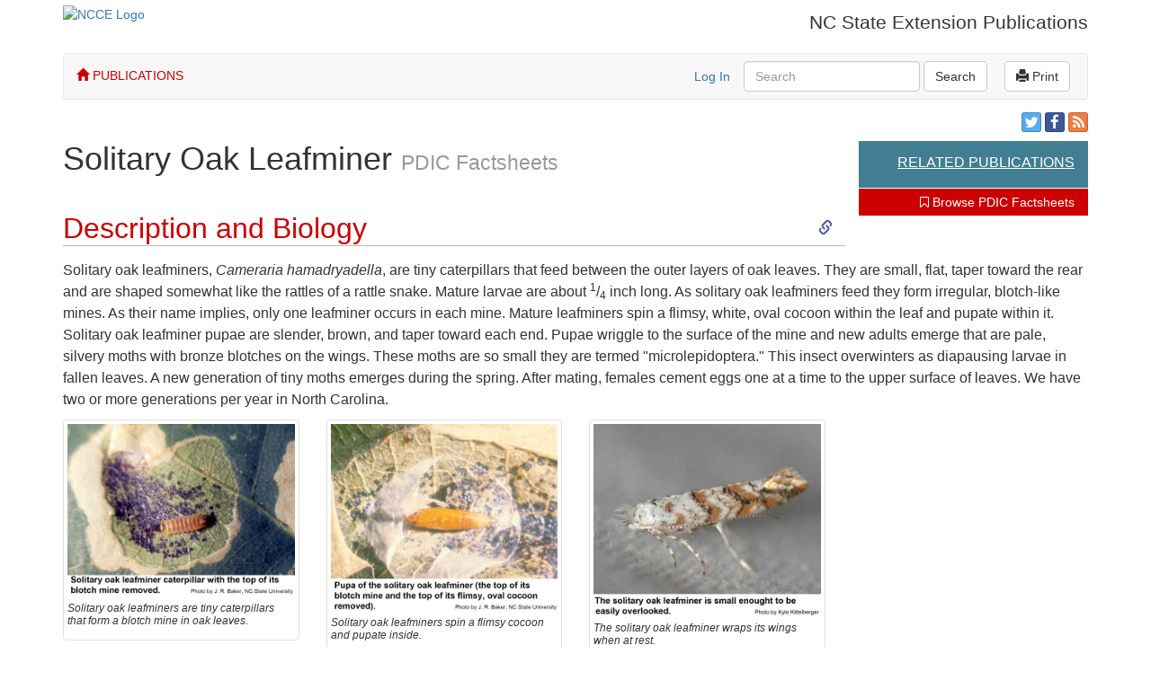

--- FILE ---
content_type: text/html; charset=utf-8
request_url: https://content.ces.ncsu.edu/solitary-oak-leafminer
body_size: 7404
content:


<!DOCTYPE html>
<html lang="en-US">
<head>
    <meta name="viewport" content="width=device-width, initial-scale=1, maximum-scale=1">
    
    
    <meta http-equiv="last-modified"
          content="" />

    <link rel="canonical" href="https://content.ces.ncsu.edu/solitary-oak-leafminer" />
    <title>Solitary Oak Leafminer | NC State Extension Publications</title>
    <link rel="preconnect" href="https://fonts.googleapis.com">
    <link rel="preconnect" href="https://fonts.gstatic.com" crossorigin>
    <link href="https://fonts.googleapis.com/css2?family=Roboto+Condensed:ital,wght@0,100..900;1,100..900&family=Roboto:ital,wght@0,100;0,300;0,400;0,500;0,700;0,900;1,100;1,300;1,400;1,500;1,700;1,900&display=swap" rel="stylesheet">
    <link rel="stylesheet" href="/static/publication/css/bootstrap.min.37708b2c0a0c.css" />
    <link rel="stylesheet" href="/static/publication/css/base.3afa67b0892d.css" />
    <link rel="stylesheet" href="/static/publication/css/print.73e07ceb55f8.css" />
    <link rel="stylesheet" href="//code.jquery.com/ui/1.10.3/themes/smoothness/jquery-ui.css" />
    <link rel="stylesheet" href="/static/publication/js/tooltip/tooltip.fd5499a0bf2e.css" />
    <link rel="stylesheet" href="/static/publication/css/font-awesome.min.b60f0761e875.css" />
    <link rel="stylesheet" href="/static/publication/css/bootstrap-social.4287303528cb.css" />

    <link rel="stylesheet" href="/static/publication/css/datatables/css/demo_table.eae59df7cc84.css" />
    <link rel="stylesheet" href="/static/publication/css/css-micro-helpers.2354258d1d86.css" />
    <link href="https://brand.ces.ncsu.edu/images/icons/wolficon.svg" rel="Shortcut Icon" type="image/x-icon" />
    
                    <link rel="alternate"
                          hreflang="en"
                          href="https://content.ces.ncsu.edu/publication/solitary-oak-leafminer" />
                    <link rel="alternate"
                          hreflang="en"
                          href="https://content.ces.ncsu.edu/publication/" />
                
    
    <meta property="og:title"
          content="Solitary Oak Leafminer | NC State Extension Publications" />
    <meta property="og:description" content="This factsheet describes the biology of the solitary oak leafminer, &lt;i&gt;Cameraria hamadryadella&lt;/i&gt;, and provides residential management recommendations." />
    <meta name="description"
          content="This factsheet describes the biology of the solitary oak leafminer, &lt;i&gt;Cameraria hamadryadella&lt;/i&gt;, and provides residential management recommendations.">
    <meta property="og:url" content="https://content.ces.ncsu.edu/solitary-oak-leafminer" />
    <meta property="og:image"
          content="https://content.ces.ncsu.edu/media/images/solitary_oak_leafminer.jpg" />

    
</head>
<body>
<div class="wrapper">
<div class="container hidden-print">
    <div class="row">
        <div id="ncce-logo-header" class="col-md-6">
                <a href="http://ces.ncsu.edu">
                    <img alt="NCCE Logo" src="//brand.ces.ncsu.edu/images/logos/ncce-red-wide-ext-transparent.svg" id="ncstate-extension-logo">
                </a>
        </div>
        <div id="title_text_div" class="col-md-6">
            <p class="title_text lead">
                NC State Extension Publications
            </p>
        </div>
    </div>
</div>



<div class="container">
<nav class="navbar navbar-default" role="navigation">
        <span class="navbar-left nav_home_span"><a href="https://content.ces.ncsu.edu" class="nav_home"><span class="glyphicon glyphicon-home"></span> PUBLICATIONS</a></span>
      <button type="button" class="navbar-toggle" data-toggle="collapse" data-target="#bs-example-navbar-collapse-1">
        <span class="sr-only">Toggle navigation</span>
        <span class="icon-bar"></span>
        <span class="icon-bar"></span>
        <span class="icon-bar"></span>
      </button>
    <!-- Collect the nav links, forms, and other content for toggling -->
    <div class="collapse navbar-collapse" id="bs-example-navbar-collapse-1">
        <ul class="nav navbar-nav">

            
        </ul>
        
    
    
        <span class="navbar-right">&nbsp;<a href="#"
   class="btn navbar-btn btn-default"
   id="print"
   onclick="window.print();"><span class="glyphicon glyphicon-print"></span> Print</a>&nbsp;</span>
    

        
            <form class="navbar-form navbar-right search_form" id="cse_search_form" action="/search_results" method="get">
                <div class="form-group">
                    <label for="gse_search_input" class="sr-only">Search</label>
                    <input type="text" class="form-control" id="gse_search_input" name="q" placeholder="Search" value="">
                    
    <input type="hidden"
           name="collection"
           value="" />

                </div>
                <button type="submit" class="btn btn-default">Search</button>
            </form>
            <p class="navbar-text navbar-right"><a class="login-link" href="/Shibboleth.sso/Login?target=https://content.ces.ncsu.edu/solitary-oak-leafminer?x=27451" rel="nofollow">Log In</a></p>
        
    </div>
</nav>
</div>


<div class="content">
    
    
    <div itemscope itemtype="http://schema.org/Article" class="container">
        <div class="">
            
                <div class="call_out col-md-3 float-right hidden-print hidden-xs hidden-sm">
                    <div class="social">
                        <a class="btn btn-social-icon btn-xs btn-twitter"
                           title="Share on Twitter"
                           data-url="https://content.ces.ncsu.edu/solitary-oak-leafminer"
                           data-text="Solitary Oak Leafminer"><i class="fa fa-twitter"></i></a>
                        <a class="btn btn-social-icon btn-xs btn-facebook"
                           title="Share on Facebook"
                           data-url="https://content.ces.ncsu.edu/solitary-oak-leafminer"
                           data-text="Solitary Oak Leafminer"><i class="fa fa-facebook"></i></a>
                        
                            <a class="btn btn-social-icon btn-xs btn-rss"
                               title="Subscribe to PDIC Factsheets"
                               href="/series/90/rss/"><i class="fa fa-rss"></i></a>
                        
                    </div>
                    
                        <div class="related">
                            <h2 class="related_header">Related Publications</h2>
                            <ul class="list-unstyled">
                                
                                
                                
                            </ul>
                        </div>
                    
                    
                    
                        <div class="series">
                            <a class="series_link"
                               href="/catalog/series/90/"
                               title="Browse PDIC Factsheets publications"><i class="fa fa-bookmark-o" aria-hidden="true"></i> Browse PDIC Factsheets</a>
                        </div>
                    
                    
                    
                </div>
            
            <div class="page-header">
                <div class="logo-left visible-print">
                    <div id="ncce-logo-header">
                        <div id="ncce-ncsu-brick">
                            <a href="https://www.ces.ncsu.edu">
                                <img alt="NC State Extension Logo"
                                     class="ncce_logo"
                                     src="//brand.ces.ncsu.edu/images/logos/ncce-red-wide-ext-transparent.svg">
                            </a>
                        </div>
                    </div>
                </div>
                <div class="col-md-10 publication_title">
                    <h1>
                        <span itemprop="name">Solitary Oak Leafminer</span>
                        
                        
                        
                            <small class="lh13 db mt10"><span itemprop="articleSection"><a href="/catalog/series/90/"
   title="Browse PDIC Factsheets publications">PDIC Factsheets</a></span></small>
                        
                    </h1>
                    
                </div>
            </div>
        </div>
        
        
            <div itemprop="articleBody" class="">
                
                    <div class="section">
                        
                            <div class="section-heading" id="section_heading_13266">
                                <h2>Description and Biology</h2>
                                <span class="pull-right hidden-print"><a href="#section_heading_13266"><span class="glyphicon glyphicon-link"></span><span class="sr-only">Skip to Description and Biology</span></a></span>
                            </div>
                        
                        <p>Solitary oak leafminers, <em>Cameraria hamadryadella</em>, are tiny caterpillars that feed between the outer layers of oak leaves. They are small, flat, taper toward the rear and are shaped somewhat like the rattles of a rattle snake. Mature larvae are about <sup>1</sup>/<sub>4</sub> inch long. As solitary oak leafminers feed they form irregular, blotch-like mines. As their name implies, only one leafminer occurs in each mine. Mature leafminers spin a flimsy, white, oval cocoon within the leaf and pupate within it. Solitary oak leafminer pupae are slender, brown, and taper toward each end. Pupae wriggle to the surface of the mine and new adults emerge that are pale, silvery moths with bronze blotches on the wings. These moths are so small they are termed &quot;microlepidoptera.&quot; This insect overwinters as diapausing larvae in fallen leaves. A new generation of tiny moths emerges during the spring. After mating, females cement eggs one at a time to the upper surface of leaves. We have two or more generations per year in North Carolina.</p>
                        
                            <div class="row image_row">
                                
                                    <div class="col-md-3 img-md-2">
                                        <div class="img_div img-thumbnail">
                                            <a href="#img_dialog_10908" class="img_modal_trigger">
                                                <img src="/media/images/solitary_oak_leafminer.jpg" alt="Solitary oak leafminer" />
                                            </a>
                                            <p class="caption">Solitary oak leafminers are tiny caterpillars that form a blotch mine in oak leaves.</p>
                                            
                                        </div>
                                    </div>
                                    <!-- Modal -->
                                    <div id="img_dialog_10908"
                                         class="modal fade"
                                         tabindex="-1"
                                         role="dialog"
                                         aria-labelledby="modal_label_10908"
                                         aria-hidden="true">
                                        <div class="modal-dialog">
                                            <div class="modal-content">
                                                <div class="modal-header">
                                                    <button type="button" class="close" data-dismiss="modal" aria-hidden="true">×</button>
                                                    <h5 id="modal_label_10908">Solitary oak leafminers are tiny caterpillars that form a blotch mine in oak leaves.</h5>
                                                </div>
                                                <div class="modal-body" id="modal_body_10908">
                                                    <img src="/media/images/solitary_oak_leafminer.jpg" alt="Solitary oak leafminer" />
                                                    <p class="attribution">
                                                        
                                                        
                                                    </p>
                                                    <a href="/print_image/10908"
                                                       class="btn btn-xs btn-primary"
                                                       target="_blank">Print Image</a>
                                                </div>
                                            </div>
                                        </div>
                                    </div>
                                
                                    <div class="col-md-3 img-md-2">
                                        <div class="img_div img-thumbnail">
                                            <a href="#img_dialog_10909" class="img_modal_trigger">
                                                <img src="/media/images/solitary_oak_leafminer_pupa.jpg" alt="Solitary oak leafminers spin a flimsy cocoon and pupate inside." />
                                            </a>
                                            <p class="caption">Solitary oak leafminers spin a flimsy cocoon and pupate inside.</p>
                                            
                                        </div>
                                    </div>
                                    <!-- Modal -->
                                    <div id="img_dialog_10909"
                                         class="modal fade"
                                         tabindex="-1"
                                         role="dialog"
                                         aria-labelledby="modal_label_10909"
                                         aria-hidden="true">
                                        <div class="modal-dialog">
                                            <div class="modal-content">
                                                <div class="modal-header">
                                                    <button type="button" class="close" data-dismiss="modal" aria-hidden="true">×</button>
                                                    <h5 id="modal_label_10909">Solitary oak leafminers spin a flimsy cocoon and pupate inside.</h5>
                                                </div>
                                                <div class="modal-body" id="modal_body_10909">
                                                    <img src="/media/images/solitary_oak_leafminer_pupa.jpg" alt="Solitary oak leafminers spin a flimsy cocoon and pupate inside." />
                                                    <p class="attribution">
                                                        
                                                        
                                                    </p>
                                                    <a href="/print_image/10909"
                                                       class="btn btn-xs btn-primary"
                                                       target="_blank">Print Image</a>
                                                </div>
                                            </div>
                                        </div>
                                    </div>
                                
                                    <div class="col-md-3 img-md-2">
                                        <div class="img_div img-thumbnail">
                                            <a href="#img_dialog_11774" class="img_modal_trigger">
                                                <img src="/media/images/solitary_oak_leafminer_moth.jpg" alt="solitary oak leafminer" />
                                            </a>
                                            <p class="caption">The solitary oak leafminer wraps its wings when at rest.</p>
                                            
                                        </div>
                                    </div>
                                    <!-- Modal -->
                                    <div id="img_dialog_11774"
                                         class="modal fade"
                                         tabindex="-1"
                                         role="dialog"
                                         aria-labelledby="modal_label_11774"
                                         aria-hidden="true">
                                        <div class="modal-dialog">
                                            <div class="modal-content">
                                                <div class="modal-header">
                                                    <button type="button" class="close" data-dismiss="modal" aria-hidden="true">×</button>
                                                    <h5 id="modal_label_11774">The solitary oak leafminer wraps its wings when at rest.</h5>
                                                </div>
                                                <div class="modal-body" id="modal_body_11774">
                                                    <img src="/media/images/solitary_oak_leafminer_moth.jpg" alt="solitary oak leafminer" />
                                                    <p class="attribution">
                                                        
                                                        
                                                    </p>
                                                    <a href="/print_image/11774"
                                                       class="btn btn-xs btn-primary"
                                                       target="_blank">Print Image</a>
                                                </div>
                                            </div>
                                        </div>
                                    </div>
                                
                            </div>
                        
                    </div>
                
                    <div class="section">
                        
                            <div class="section-heading" id="section_heading_13267">
                                <h2>Host Plants</h2>
                                <span class="pull-right hidden-print"><a href="#section_heading_13267"><span class="glyphicon glyphicon-link"></span><span class="sr-only">Skip to Host Plants</span></a></span>
                            </div>
                        
                        <p>Solitary oak leafminers sometimes infest burr oak, eastern black oak, and red oak, but prefer white oaks. This insect is usually more common on oaks growing in natural areas. Heavy infestations cause browning and premature leaf drop. This injury is largely cosmetic. If severe, infested leaves may die, but the overall health of the tree is rarely in danger.</p>
                        
                            <div class="row image_row">
                                
                                    <div class="col-md-3 img-md-2">
                                        <div class="img_div img-thumbnail">
                                            <a href="#img_dialog_10911" class="img_modal_trigger">
                                                <img src="/media/images/solitary_oak_leafminer_silhouettes.jpg" alt="infested leaf against a the bright sky" />
                                            </a>
                                            <p class="caption">Hold an infested leaf against a the bright sky to view the solitary oak leafminers inside.</p>
                                            
                                        </div>
                                    </div>
                                    <!-- Modal -->
                                    <div id="img_dialog_10911"
                                         class="modal fade"
                                         tabindex="-1"
                                         role="dialog"
                                         aria-labelledby="modal_label_10911"
                                         aria-hidden="true">
                                        <div class="modal-dialog">
                                            <div class="modal-content">
                                                <div class="modal-header">
                                                    <button type="button" class="close" data-dismiss="modal" aria-hidden="true">×</button>
                                                    <h5 id="modal_label_10911">Hold an infested leaf against a the bright sky to view the solitary oak leafminers inside.</h5>
                                                </div>
                                                <div class="modal-body" id="modal_body_10911">
                                                    <img src="/media/images/solitary_oak_leafminer_silhouettes.jpg" alt="infested leaf against a the bright sky" />
                                                    <p class="attribution">
                                                        
                                                        
                                                    </p>
                                                    <a href="/print_image/10911"
                                                       class="btn btn-xs btn-primary"
                                                       target="_blank">Print Image</a>
                                                </div>
                                            </div>
                                        </div>
                                    </div>
                                
                                    <div class="col-md-3 img-md-2">
                                        <div class="img_div img-thumbnail">
                                            <a href="#img_dialog_10912" class="img_modal_trigger">
                                                <img src="/media/images/solitary_oak_leafminer_damage.jpg" alt="Solitary oak leafminers may become quite abundant." />
                                            </a>
                                            <p class="caption">Solitary oak leafminers may become quite abundant.</p>
                                            
                                        </div>
                                    </div>
                                    <!-- Modal -->
                                    <div id="img_dialog_10912"
                                         class="modal fade"
                                         tabindex="-1"
                                         role="dialog"
                                         aria-labelledby="modal_label_10912"
                                         aria-hidden="true">
                                        <div class="modal-dialog">
                                            <div class="modal-content">
                                                <div class="modal-header">
                                                    <button type="button" class="close" data-dismiss="modal" aria-hidden="true">×</button>
                                                    <h5 id="modal_label_10912">Solitary oak leafminers may become quite abundant.</h5>
                                                </div>
                                                <div class="modal-body" id="modal_body_10912">
                                                    <img src="/media/images/solitary_oak_leafminer_damage.jpg" alt="Solitary oak leafminers may become quite abundant." />
                                                    <p class="attribution">
                                                        
                                                        
                                                    </p>
                                                    <a href="/print_image/10912"
                                                       class="btn btn-xs btn-primary"
                                                       target="_blank">Print Image</a>
                                                </div>
                                            </div>
                                        </div>
                                    </div>
                                
                            </div>
                        
                    </div>
                
                    <div class="section">
                        
                            <div class="section-heading" id="section_heading_13268">
                                <h2>Residential Recommendations</h2>
                                <span class="pull-right hidden-print"><a href="#section_heading_13268"><span class="glyphicon glyphicon-link"></span><span class="sr-only">Skip to Residential Recommendations</span></a></span>
                            </div>
                        
                        <p>Because the insect overwinters in fallen leaves, leaf disposal or destruction is effective in reducing their population (this would have to be carried out around all oaks in the immediate area). Parasites and predators seem to kill from 21 to 25% of these leafminers whether the leafminers are abundant or sparse. At certain times oaks may be more resistant to solitary oak leafminers than at others. Even though solitary oak leafminer mines may be alarming, real consequences to health of the tree is minimal. Chemical treatment is not recommended.</p>
                        
                    </div>
                
                    <div class="section">
                        
                            <div class="section-heading" id="section_heading_13269">
                                <h2>Other Resources</h2>
                                <span class="pull-right hidden-print"><a href="#section_heading_13269"><span class="glyphicon glyphicon-link"></span><span class="sr-only">Skip to Other Resources</span></a></span>
                            </div>
                        
                        <ul>
	<li><a href="https://www.jstor.org/stable/3544947?origin=crossref">Density-related mortality in <em>Cameraria hamadryadella</em> (Lepidoptera: Gracillariidae) at epidemic and endemic densities.</a> Connor E. F. and M. W. Beck. 1993. Oikos 66: 515-525.</li>
	<li>Solitary oak leafminer, <em>Cameraria hamadryadella</em>, and gregarious oak leafminer, <em>Cameraria Cincinnatiella</em>. Anonymous. No Date. Oak Pests - A Guide to Major Insects, Diseases, Air Pollution and Chemical Injury.</li>
	<li><a href="https://bugguide.net/node/view/179862">Species <em>Cameraria hamadryadella</em> - Solitary Oak Leafminer - Hodges#0823</a>. Balaban, J. et al. 2013 (last update). Bugguide. Iowa State University Department of Entomology.</li>
	<li><a href="https://plantpathology.ces.ncsu.edu/publications/">Extension Plant Pathology Publications and Factsheets </a></li>
	<li><a href="https://content.ces.ncsu.edu/catalog/department/70/horticultural-science">Horticultural Science Publications</a></li>
	<li><a href="https://content.ces.ncsu.edu/north-carolina-agricultural-chemicals-manual">North Carolina Agricultural Chemicals Manual</a></li>
</ul>

<p>For assistance with a specific problem, contact <a href="http://www.ces.ncsu.edu/local-county-center/">your local N.C. Cooperative Extension Center</a>.</p>

<p><strong>This Factsheet has not been peer reviewed.</strong></p>
                        
                    </div>
                
                
                    <div class="container authors">
                        <h1>Author</h1>
                        
                            <div class="col-md-12">
                                <div class="author_display">
                                    <dl>
                                        <dt>
                                            <span itemprop="author">James Baker</span>
                                        </dt>
                                        <dd>
                                            
                                                Professor Emeritus
                                                <br />
                                            
                                            
                                                Entomology &amp; Plant Pathology
                                            
                                        </dd>
                                    </dl>
                                </div>
                            </div>
                        
                    </div>
                
                
                    <div class="pub_detail_keywords hidden-print">
                        <ul class="list-inline">
                            <li>Keywords:</li>
                            
                                <li>
                                    <a href="/catalog?keywords=entomology">Entomology</a>
                                </li>
                            
                                <li>
                                    <a href="/catalog?keywords=pdic">Pdic</a>
                                </li>
                            
                                <li>
                                    <a href="/catalog?keywords=leafminer">Leafminer</a>
                                </li>
                            
                                <li>
                                    <a href="/catalog?keywords=oak">Oak</a>
                                </li>
                            
                        </ul>
                    </div>
                
                
                    <div class="ncce_sites hidden-print">
                        <p>Find more information at the following NC State Extension websites:</p>
                        <div class="list-group">
                            
                                <a class="list-group-item ncce_site"
                                   href="https://entomology.ces.ncsu.edu">Entomology – Insect Biology and Management</a>
                            
                                <a class="list-group-item ncce_site"
                                   href="https://ipm.ces.ncsu.edu">Integrated Pest Management</a>
                            
                                <a class="list-group-item ncce_site"
                                   href="https://pdic.ces.ncsu.edu">Plant Disease and Insect Clinic</a>
                            
                        </div>
                    </div>
                
                <p class="publication_date">
                    Publication date: Feb. 13, 2019
                    <br>
                    
                        Reviewed/Revised: June 25, 2022
                        <br>
                    
                    
                </p>
            
            
            
            
                <div class="call_out call_out_bottom col-md-12 hidden-print hidden-md hidden-lg">
                    <div class="social">
                        <a class="btn btn-social-icon btn-xs btn-twitter"
                           title="Share on Twitter"
                           data-url="https://content.ces.ncsu.edu/solitary-oak-leafminer"
                           data-text="Solitary Oak Leafminer"><i class="fa fa-twitter"></i></a>
                        <a class="btn btn-social-icon btn-xs btn-facebook"
                           title="Share on Facebook"
                           data-url="https://content.ces.ncsu.edu/solitary-oak-leafminer"
                           data-text="Solitary Oak Leafminer"><i class="fa fa-facebook"></i></a>
                        
                            <a class="btn btn-social-icon btn-xs btn-rss"
                               title="Subscribe to PDIC Factsheets"
                               href="/series/90/rss/"><i class="fa fa-rss"></i></a>
                        
                        
                    </div>
                    
                        <div class="related">
                            <h2 class="related_header">Related Publications</h2>
                            <ul class="list-unstyled">
                                
                                
                                
                            </ul>
                        </div>
                    
                    
                        <div class="series">
                            <a class="series_link"
                               href="/catalog/series/90/"
                               title="Browse PDIC Factsheets publications"><i class="fa fa-bookmark-o" aria-hidden="true"></i> Browse PDIC Factsheets</a>
                        </div>
                    
                    
                    
                </div>
            
            <div class="container p_required_text">
                
                <p>N.C. Cooperative Extension prohibits discrimination and harassment regardless of age, color, disability, family and marital status, gender identity, national origin, political beliefs, race, religion, sex (including pregnancy), sexual orientation and veteran status.</p>
                <div class="editor print_show">
                    This publication printed on: Jan. 18, 2026
                    <p>
                        <a href="http://content.ces.ncsu.edu/solitary-oak-leafminer">URL of this page</a>
                    </p>
                    <div id="qrcode"></div>
                </div>
            </div>
            <div class="single-pub-mailchimp-callout">
                <p>
                    <a href="https://ncextension.activehosted.com/f/65"><i class="fa fa-envelope"></i> Receive Email Notifications for New Publications</a>
                </p>
            </div>
        </div>
    </div>
    <div class="no_modal"></div>

</div>

<div class="newFooter">
    <footer id="footer">
        <div class="container">
            <div id="whereNext">
                <h2>
                    <a href="http://www.ces.ncsu.edu">NC State Extension</a>
                </h2>
                <h3>Where Next?</h3>
                <ul>
                    <li>
                        <a href="https://cals.ncsu.edu/">College of Agriculture &amp; Life Sciences</a>
                    </li>
                    <li>
                        <a href="https://cals.ncsu.edu/news/">CALS News</a>
                    </li>
                    <li>
                        <a href="http://www.ncat.edu/academics/schools-colleges1/saes/cooperative-extension/index.html">Extension at NC A&amp;T</a>
                    </li>
                    <li>
                        <a href="http://www.ces.ncsu.edu/jobs/">Jobs</a>
                    </li>
                    <li>
                        <a href="https://cals.ncsu.edu/alumni-giving/">Give Now</a>
                    </li>
                    <li>
                        <a href="http://www.ces.ncsu.edu/local-county-center/">County Centers</a>
                    </li>
                    <li>
                        <a href="http://www.ces.ncsu.edu/contact-us/">Contact Us</a>
                    </li>
                </ul>
            </div>
            <blockquote id="whoWeAre">
                <p>
                    N.C. Cooperative Extension is based at North Carolina's two land-grant institutions,
                    <a href="http://www.ncsu.edu">NC State University</a> and
                    <a href="http://www.ncat.edu">NC A&amp;T State University</a>, in all 100 counties and with the Eastern Band of Cherokee
                    Indians. — Read Our
                    <a id="diversity"
                       href="http://www.ces.ncsu.edu/nondiscrimination"
                       rel="nofollow">Commitment to Nondiscrimination.</a>
                </p>
            </blockquote>
            <p id="sitePrivacy">
                Read our <a href="http://www.ncsu.edu/privacy">Privacy Statement</a>
            </p>
        </div>
    </footer>
</div>


</div>
</body>


<script src="/static/publication/js/jquery-1.8.3.min.3576a6e73c9d.js"></script>
<script src="//code.jquery.com/ui/1.9.2/jquery-ui.js"></script>
<script src="/static/publication/js/jquery.metadata.5dc505d02f9b.js"></script>
<script src="/static/publication/js/jquery.dataTables.min.84d67f7ed99b.js"></script>
<script src="/static/publication/js/dataTables.colReorder.min.cae7b1996350.js"></script>


<script src="/static/publication/js/bootstrap.min.ba847811448e.js"></script>


    <script src="https://cdn.jsdelivr.net/gh/davidshimjs/qrcodejs/qrcode.min.js"></script>
    <script>
        const qrcode = new QRCode(document.getElementById('qrcode'), {
            text: 'http://content.ces.ncsu.edu/solitary-oak-leafminer',
            width: 120,
            height: 130,
            colorDark : '#000',
            colorLight : '#fff',
            correctLevel : QRCode.CorrectLevel.H
    });
    </script>
    <script>
        function get_related_pubs(pub_id) {

            $.getJSON( "https://www.ces.ncsu.edu/api/related-content/suggest.php?src_type=xrdb&exclude_type=wp_post&src_id="+pub_id, function( data ) {
                var items = [];
                $.each( data.results, function(key, rel_pub) {
                    $(".related ul").append('<li class="related_pub"><a href="'+ rel_pub.url +'"><i class="' + (rel_pub.pub_type == 'pdf' ? "fa fa-file-pdf-o" : "fa fa-file-text-o") + '" aria-hidden="true"></i> ' + rel_pub.title + '</a></li>');
                    console.log(rel_pub);
                });
            });
        }

        get_related_pubs(24467);
    </script>

<script type="text/javascript" src="https://cdnjs.cloudflare.com/ajax/libs/mathjax/2.7.4/MathJax.js?config=TeX-AMS_HTML"></script>
<script src="/static/publication/js/main.9b190d3c2ae2.js"></script>

    
        <script type="text/javascript"
                async=""
                src="//www.google-analytics.com/ga.js"></script>
        <script type="text/javascript">
            var _gaq = _gaq || [];
            _gaq.push(['_setAccount', 'UA-32659497-5']);
            _gaq.push(['_setDomainName', 'ces.ncsu.edu']);

            _gaq.push(["_setCustomVar", 1, "Department", "Entomology&amp;PlantPathology", 3]);
            _gaq.push(["_setCustomVar", 2, "SeriesName", "pdic-factsheets", 3]);
            _gaq.push(["_setCustomVar", 3, "SeriesID", "90", 3]);
            _gaq.push(["_setCustomVar", 4, "PDF", "false", 3]);
            _gaq.push(['_trackPageview']);

            setTimeout(function () {
                /* wait 500ms before attaching GA, will help page render faster */
                (function () {
                    var ga = document.createElement('script');
                    ga.type = 'text/javascript';
                    ga.async = true;
                    ga.src = ('https:' == document.location.protocol ? 'https://ssl' : 'http://www') + '.google-analytics.com/ga.js';
                    var s = document.getElementsByTagName('script')[0];
                    s.parentNode.insertBefore(ga, s);
                })();
            }, 500);
        </script>
        
            <!-- Google tag (gtag.js) -->
            <script async src="https://www.googletagmanager.com/gtag/js?id=G-57LYS5003L"></script>
            <script>
            window.dataLayer = window.dataLayer || [];

            function gtag() {
                dataLayer.push(arguments);
            }

            gtag('js', new Date());

            gtag('config', 'G-57LYS5003L');
            </script>
        
    


</html>


--- FILE ---
content_type: text/css
request_url: https://content.ces.ncsu.edu/static/publication/css/base.3afa67b0892d.css
body_size: 5697
content:
@import url("footer.0bb6774cd6dd.css");

.font-roboto {font-family:'Roboto'; font-weight:300;}
.font-roboto-condensed 	 {font-family:"Roboto Condensed"}

html, body {
    height: 100%;
}
#ncce-logo-header { margin-top: 5px; padding-top: 0; }
#ncstate-extension-logo {max-width:250px;}
.ncce_logo { max-width: 250px; }

input[type="file"] { width: 96% !important; }

.ui-autocomplete { position: absolute; cursor: default;z-index:30 !important;}

.wrapper { min-height: 100%; position: relative; }

.page-header { margin-top: -20px; margin-bottom: 0; overflow: auto; border-bottom: 0; }
.page-header h1 small { display: inline-block; }
.social { padding-top: 2em; }
.btn-rss { color: #fff; background-color: #F17C42; border-color: rgba(0,0,0,0.2); }

#title_text_div { /*font-family:"Roboto Condensed";*/ margin-top: 10px; text-align: right; }

#docTitle, #docTitle:active, #docTitle:focus {
    /*margin-bottom: 15px;*/
    font-size: 30px;
    color: #aaa;
    border: 0;
    outline: 0;
}

.print_show { display: none; }

.content { padding-bottom: 50px; }

/*.container .navbar .navbar-inner { min-height: 20px !important; }*/
.navbar-collapse { max-height: none !important; }
/*ul.nav li, span.nav_home_span { line-height: 10px; }*/
span.nav_home_span a.nav_home { color: #c00; }
/*.navbar li a, .nav_home_span a { font-size: 18px; }*/

span.nav_home_span {display: inline-block; margin: 14px; }

.navbar-default .navbar-collapse { border: none; }

.navbar-right { margin-right: 0 !important; }


select, textarea, input { width: 99% }
#id_document_status { width: 170px; }
#dept_check { margin-bottom: 10px; text-align: right; }
#dept_check select { width: 200px; }
#add_new_pub { margin: 6px 0; }
.dataTables_length { width: 100% !important; }
.dataTables_wrapper { overflow: auto !important; }

.table_key {}

.bc_container.span9 {margin-left: 0px;}
.search_container { margin-top: 120px; }
.search_container label { display: none; }
.search_form .input-group { max-width: 300px;}
#pub_search { width: 89%; }
/*.authors { overflow: auto; }*/
.authors h1,
.authors h2 { background:#fff; color:#c00; font-size:32px; line-height: 1.2; border-radius:0; padding-left:0; margin-bottom:15px;}

.author .controls { margin-left: 126px; }
.author .label_controller { width: 100px; }
.author { margin: 10px; padding: 5px; float:left; }
.author input { max-width: 212px; margin: 0 5px 10px 5px; }
.author label { margin: 0 10px 0 10px; display: inline; }
.dynamic-formset1 { width: 31%; text-align: right; position: relative; padding-top: 28px; }
.author-add-row button { margin: 10px; }
.author_container .add-row { clear:both; margin: 10px; }
.author_container .delete-row { position: absolute; top: 5px; right: 5px; }
.author_container { visibility: hidden; overflow: auto; }

.author_display dl { margin-bottom: 1px; }
.with_ncce { margin-left: 52px; }
.author_display{ padding: 3px; font-size: 12px; overflow: auto; }

.ncce_photo { float: left; box-shadow: 2px 2px 2px #ccc; }

fieldset { margin-top: 20px; }
#pub_fieldset { margin-top: 0px; }

.notes { height: auto !important; }
/*.form-group { border-top: 1px solid #F5F5F5; height: 50px; padding-top: 6px; }*/
/*.form-group.first-row { border: 0; margin-top: -17px; }*/
.meta_row { border-bottom: 1px solid #F5F5F5; padding-top: 6px; }
.is_fsg { padding-top: 10px; }
/*.is_ep3 { padding-top: 10px; margin-bottom: 10px; }*/
.ui-datepicker { z-index: 999 !important; }

.auth_div { float: left; width: 33%; margin-bottom: 15px;  }
.auth_input { width: 90%; margin-right: 10px; margin-bottom: 10px !important; }
.auth_affil_input { width: 90%; margin-bottom: 5px !important; }

.form_left { margin-left: 0; }

input[type="file"] { height: 28px; line-height: 15px; padding-top: 3px; }

.sites input, .categories input, #id_required_text input { width: auto !important; margin: 0; }
.sites ul, .categories ul { list-style: none; padding: 5px 5px 0 5px; margin-bottom: 0; }
.sites ul li label, .categories ul li label { color: #000; font-weight: normal; }
.multi_select { height: 250px; overflow: auto; padding-top: 0px; }

.uploads input[type='checkbox'] { display: inherit; width: auto; }

#keyword_adder { width: 200px; margin-bottom: 6px;}
.tag_label { font-weight: normal; margin: 3px; display: inline-block; font-size: 10px; color: #3e6d8e; background-color: #e0eaf1; border-bottom: 1px solid #b3cee1; border-right: 1px solid #b3cee1; padding:3px }
.delete_tag { cursor: pointer; margin-left: 8px;}

.fs_add_button_div { padding: 20px; text-align: right; clear: both; }


/* sets default typefaces, sizes and line-height for content regions */
.section { font-size:16px; line-height:1.5; }
/*.section > p { text-align: justify; }*/
/*.section strong { font-family:"Roboto Condensed"; }*/
.section, .toc, .collection_pubs { margin-bottom: 20px !important; }
.section .label_controller, .section .controls { margin: 10px; }
.section h1, .section h2, .toc h2, .collection_pubs h2 { background:#fff; color:#c00; font-size:32px; line-height: 1.2; border-radius:0; padding-left:0; margin-bottom:15px; border-bottom: 1px solid #B9B9B9; }
.section td, .section th { padding: 5px; }
.section .delete-row {float:right; margin:10px;}
.section-add-row {float:right; margin:0 10px 10px;}
.section_order_div { float: left; }
.section_order_div .label_controller, .section_order_div .controls { float: left; }
.section_order_div .controls { margin-left: 2px; }
.section_order_div input, #id_series_display_order { width: 3em; }
.section hr {     border-top: 5px solid #f5f5f5; border-bottom: 1px solid #ddd; }
.section a { overflow-wrap: break-word; }
/* makes links Google blue, NC State red on hover */
.section a:not(.btn) 				{ color:#12c; text-decoration:underline; }
.section a:hover:not(.btn)	{ color:#c00; }
.section li + li		{ margin-top:10px; }
.section ul				{ margin:10px 0 25px 1%; }

a.img_modal_trigger.in_body { white-space: nowrap; text-decoration: none;}

.glyphicon-link			{ color:#4156a1 !important; font-size: 50% !important; }

/*.bad_link { color: #CC0000; border: 1px dashed #CC0000; padding: 2px; background-color: #FFE7E7; }*/
#bad_links_alert { display: none; }
.cke_with_bad_links { border: 1px solid #CC0000 !important; }
.cke_source { white-space: pre-wrap !important; }

.toc ul, .collection_pubs ul { list-style: none; padding-left: 20px; }

/* RELATED CONTENT */
div.call_out { text-align: right;     margin: 0 -15px 20px 0; }
div.call_out .social { padding-top: 1em !important; color: #fff; margin-bottom: 10px;  }
h2.related_header { text-transform: uppercase; text-decoration: underline; font-size: 16px; color: #fff; margin: 10px 0 15px; }
div.call_out ul { margin-bottom: 7px; }
div.call_out .related, div.call_out .versions, div.call_out .series, div.call_out .parent { background-color: #427E93;  padding: 5px 15px; }
div.call_out .versions, div.call_out .series, div.call_out .parent { margin-top: 1px; background: #555; }
div.call_out .series { background: #c00; }
div.call_out .store_version { background: #7D8C1F; }
div.call_out .parent { background-color: #4156A1; }

li.related_pub, div.versions p { padding: 0; margin: 0 0 10px 0; line-height: 16px; }
li.related_pub a, li.related_pub a:visited, div.call_out a, div.call_out a:visited { color: #fff; text-decoration: none; font-family: Sans-Serif; font-size: 14px; }
li.related_pub a:hover, div.call_out a:hover { color: #FDD726; }


/* LANDING PAGE */
.landing_abstract { overflow: auto; border-bottom: 1px solid #cecece; margin-bottom: 20px; }
.landing_abstract p { text-align: justify; }
.landing_abstract figure { float: left; margin: 0 10px 10px 0; padding: 5px; background: #c00; text-align: center; }
.landing_abstract figure img { margin: 1px; border: 1px solid #fff;     max-width: 79px; max-height: 102px; }
.landing_abstract figure span, .download_container span { display: block; margin: 3px; border: 1px solid #fff; color: #fff; background: #427e93; }
.landing_abstract figure span a, .landing_abstract figure span a:visited, .download_container span a, .download_container span a:visited { color: #fff; text-decoration: none; display: block; padding: 5px;  }
.landing_abstract figure span a:hover { color: #FDD726; }
.landing_abstract figure span.view_pdf { background: #7D8C1F; }
.landing_abstract figure span.view_store { background: #555; }
.download_container { margin: 20px; text-align: center; }
.download_container span.view_pdf { background: #7D8C1F; display: inline-block; }
dl.landing_info { background: #f2f2f2; padding: 10px; overflow: auto;  }


/* PDF FRAME */
.pdf_frame { width: 100%; height: 100vh; border: none; box-shadow: #cecece 1px 1px 5px; background: #414141; }

/* KEYWORDS */
.pub_detail_keywords ul.list-inline { text-align: right; }
.pub_detail_keywords ul.list-inline li {font-family: "Roboto Condensed"; text-transform: uppercase; font-size: 12px; margin: 0 0px 5px -9px; }
.pub_detail_keywords ul.list-inline li a { color: #3A7290 !important; background: #eee; padding: 3px 8px; }
.pub_detail_keywords ul.list-inline li a:hover { text-decoration: none; background: #427e93; color: #fff !important; }

/* NCCE SITES */
a.list-group-item.ncce_site { background-color: #cb0000; color: #fff; text-transform: uppercase; }
a.list-group-item.ncce_site:hover { background-color: #fdd726; color: #000; }


.images { overflow: auto; }
.image { float: left; overflow: auto; padding: 5px; margin: 3px; text-align: center; }
#the_image { text-align: center; }
#the_image img { max-width: 150px; max-height: 150px;  }
.image_tools { float: right; width: 18px; margin-left: 4px; margin-top: -1px; }
.cropped_img { float: left; max-height: 150px; overflow: hidden; margin-bottom: 7px; background: #F1EEEE; }
.cropped_note { display: none; font-style: oblique; }
.img_div { margin: 3px; }
.section .img_div { margin:0; }
.img_div img { width: 100%; }
.caption, .attribution, .license { display: block; font-size: 12px; font-style: italic; line-height: normal; margin-top: 5px; max-width: 100%; text-align: left; }
caption { font-weight: bold; }
.license { font-size: 10px; display: inline; }
.controls .caption, .attribution { max-width:150px; overflow-wrap: break-word; }
.modal-body .attribution { max-width: none; }
.modal_img_div { text-align: center; max-height: 94%; max-width: 94%;}
.modal_image { max-height: 94%; max-width: 94%; }

.row.image_row { display: flex; flex-flow: row wrap; }
.img-md-2 { margin-bottom: 10px; }

.img-submit-row { margin: 10px; }
.image_warning { box-shadow: 0 0 8px red; }
.image_editing { box-shadow: 0 0 8px blue; }

.url_link_default { color: #0081c2; }
.url_link_ok { color: #00A000; display: none; }
.url_link_fail { color: #FF0000; display: none; }

/*.li_checkbox { width:20px; }*/
.required_text  { margin-top: -6px !important; }
#id_required_text { list-style: none; }
p.publication_date { font-weight: bold; }

.p_required_text { border-top: 1px solid #B9B9B9; padding-top:10px; font-size: 13px;line-height: 1.5; }

.required_text_examples { font-size: 10px; line-height: normal; display: none; }
.required_text_toggle { font-size: 11px; border: 1px solid #408140; border-radius: 4px; padding: 4px; margin-bottom: 12px; display: inline-block;  cursor: pointer;}

.edit_img { border: 2px solid #478500; background-color: #478500; border-radius: 2px; cursor: pointer;}
.delete_img { border: 2px solid #ff0000; background-color: #ff0000; border-radius: 2px; cursor: pointer;}
.img_sortable { overflow: auto; }

#img_dialog { display: none; }

.label_controller { padding-top: 0; margin: 0; }

label { color: #0066cc; margin-bottom: 0;  }

.controls {  }
.controls select { margin-top: 4px;  }

.formset_container { border: 1px solid #e5e5e5; border-radius: 5px; margin-bottom: 0; background-color: #fff; overflow: auto; }
.formset_container_clear { border-color: #fff; }
.formset_container input[type="checkbox"] { margin-top: 20px; }
.formset_container h1 { background-color: #3c3c3c; color: #fff; font-size: 18px; margin: 0; line-height: 23px; padding-left: 10px; }

/*.alternate_version { padding: 6px 6px 6px 10px; }*/
/*.is_ep3 { padding: 13px 6px 0px 10px; }*/

.autocomplete-light-widget .deck .remove { background-position-y: 2px !important; }

.alt_remove, .parent_remove { cursor: pointer; }
.alt_deck .alt_remove:hover { background-position: -15px 2px; }
#id_alt_alternate_version_input, #id_alt_parent_publication_input, #id_store_link { width: 33%; }

.child_pub { border: 1px solid #cecece; padding: 4px; border-radius: 4px; margin: 4px; cursor: move; }
#show_toc { width: auto; }

#id_date_expiry { border: 0; margin: 2px; }
.uploads { background-color: #F4F5FD; border: #fff 3px solid; border-radius: 10px; height: auto; overflow: auto; }
.uploads .form-group { height: auto; }
.hide-uploads {height: 0; overflow: hidden; border: 0; background-color: #fff;}

.action_btn { margin: 0 10px 10px 20px; float: right; }
.add_btn { margin: 0 0 10px 180px; }

.submit_div { text-align: center; padding: 10px; }
.submit_btn { width: 200px !important; }
.edit_btn { float: right; margin: 0 0 0 10px; }

.errorlist { padding: 2px 5px; text-shadow: 0 1px 0 rgba(255, 255, 255, 0.5); color: #b94a48; background-color: #f2dede; border: 1px solid #eed3d7; border-radius: 4px; list-style: none; }

.red_border > input { border-color: red; }

.xrdb_heading { margin-top: 0; font-size: 20px; }

#publication_table, #publication_table_expired { font-size: 12px; display: none; }
#publication_table td, #publication_table_expired td { padding: 4px 8px; }
#publication_table .label, #publication_table_expired .label { font-size: 85%; font-weight: normal; }
/*.publication_title h1	{ font:48px/1.1 "Roboto Condensed"; }*/
.publication_title		{ padding:25px 0 0 0; }
.publication_title a, .publication_title a:visited { color: #999; }

/* centers text in all but the first column, which is a fairly common format. */
table.left-first-center-all tbody tr > td:nth-child(n+2) {text-align:center;}

.table > tbody > tr.ncp, .table > tbody > tr.ncp > td { background-color: #B5B5B5 !important; }

.ces_pagination { text-align: center; max-height: 55px; opacity: 0.8; }
.pager_slot {  margin-bottom: 5px; min-height: 39px; }
.pagination>li>a, .pagination>li>span { color: #4156A1; }
.pagination>.active>span { background-color: #4156A1; border-color: #4156A1; }
.pagination { margin: 0 !important; }

.th_img { width: 45px;}

table, .print-foot { page-break-inside:avoid; }
.printed { font-size: 13px;  }
.printed .section { margin-bottom: 0 !important; }
.printed .section td, .printed .section th { padding: 3px; }
/*.printed .section-body { -webkit-column-count: 2; -moz-column-count: 2; column-count: 2; }*/
.printed h2 { margin-top: 7px; }
.printed h3 { font-size: 20px; margin-top: 8px; margin-bottom: 7px;  }
.printed h5 { margin-bottom: 2px; }

.printed .ncce_logo { height: 70px; }
.printed .lead { margin-bottom: 7px; }
.printed #ncce-logo-header { border-bottom: 1px solid #cecece; }
.printed .p_required_text { margin-top: 12px; }
.printed table { margin-bottom: 25px; margin-top: 20px; -webkit-column-span: all; -moz-column-span: all; column-span: all;}

.printed .author_display { border: none; margin: 0; padding-top: 0; }
.authors { margin-bottom: 20px; font-size:16px; line-height:1.5; }
.author-cols { overflow: auto; }
.author-col { width: 30%; float:left; }

.table td { padding: 6px; line-height: 15px; }
.edit_div { float: right; margin-left: 5px; width: 50px; }
.edit_div .btn { width: 100%; }

#dictionary_table td { padding: 9px 15px 0 5px; }
.dictionary_edit { margin-left: 10px; cursor:pointer; }
#entry_dialog { display: none; }
.center_button_pane { text-align: center !important; padding: 0 !important; }
.center_button_set { float: none !important; }
.btn-inverse { color: #fff; background: #292929; }
.btn-inverse:hover, .btn-inverse:active { color: #e8e8e8; background: #000000; }
.icon-white { color: #fff; }
.dictionary_add { float: right; }

.dictionary_toggle { float: right; }
.go, .stop { cursor: pointer; }
.label-plain { background-color: #FFF; color: #383838; border: 1px solid #B6B4B4; }

/*.modal { height: auto; width: auto; }*/
/*.modal-dialog { max-height: none; max-width: 600px; }*/

#show_pub_changes { float: right;  }
#changelog_modal { display: none; font-size: 80%; max-height: 600px; }
#changelog_modal .dl-horizontal { margin-bottom: 12px; }
#changelog_modal .dl-horizontal dt { width: 65px; }
#changelog_modal .dl-horizontal dd { margin-left: 80px; }

.authors_fieldset, .section_fieldset, .ep3_fields_hidden { height: 0; overflow: hidden; }
.ep3_fields .controls { margin-bottom: 9px; }

/* These QA classes are applied by frontend javascript, which
fetches a list of issues related to a publication with ajax
and marks up the publication_form on the backend. */

label.qa_issue 			{color:#c00;}
.qa_summary > strong:after,
label.qa_issue:after,
.qa_section_summary > span:after {content:' QA'; font-size:10px; position:relative; top:-8px; background-color:#c00; color:#fff; padding:2px 4px; text-align:center; display:inline-block; left:5px;  border-radius:2px; font-weight:normal;}

p.caption.qa_issue 		{font-style:normal; text-align:center;}
p.caption.qa_issue:after 	{content:'QA: Missing Caption'; font-size:12px; background-color:#c00; color:#fff; padding:2px 4px; text-align:center; display:inline-block; font-weight:normal;}

div.multi_select.qa_issue,
textarea.qa_issue,
input[type=text].qa_issue 	{border:1px solid #cc0000; background-color:rgba(207, 0, 0, 0.07)}

.qa_section_summary > span      {color:#c00; font-weight:bold; display:block;}
.qa_section_summary             {font-size: 13px; margin: 0 10px; padding: 15px; background-color: rgba(207,0,0,0.1); }

.qa_summary 			{background-color:rgba(207,0,0,0.1); padding:15px; margin-bottom:30px;}
.qa_summary strong,
.qa_summary span 		{color:#c00; font-size:16px;}
.qa_summary > div 		{max-width:600px; padding-left:19px;}

.breadcrumb a 			{color: #2273b9;}
.breadcrumb > .active 		{color:#717070 !important;}

.section-heading 		{display:grid; grid-template-columns:1fr 30px; border-bottom:1px solid #B9B9B9; margin-bottom:15px; align-items:end;}
.section-heading > span 	{font-size:32px;}
.section h2 			{border-bottom:0 !important; margin-bottom:0 !important;}

/*-- Login --*/

.login-link {color: #2d76b5}
#login { margin-top: 50px; margin-right: auto; margin-left: auto; max-width: 500px; border: 1px solid #eee; padding: 20px; box-shadow: 0 0 5px #ccc; border-radius: 5px; }
.user { position: relative; right: 0; margin: 5px; text-align: right; }

/*-- Footer --*/




.no_modal { float: none; }

@media (min-width: 1200px) {
    #pub_form_submit_2 { width: 62px; position: fixed; left: 50%; margin-left: 580px; top: 169px; }
    /* adds picture icon to inline-linked images */
    .section a.img_modal_trigger.in_body:after { content:'\f03e'; font-family:'FontAwesome'; padding:0 2px 0 5px; color: #4e4e4e; }
}


@media (min-width: 768px) and (max-width: 979px) {
    /*#footer { height: 254px; }*/
    .section a.img_modal_trigger.in_body { color: inherit; }
}

@media (max-width: 767px) {

    .modal { max-width: 95%; }
    .page-header { margin-top: -20px; }
    .no_modal { float:left; }
    /*.in_body { display: none; }*/
    /*#footer { height: 370px; }*/
    /*#title_text_div { margin-top: 0; }*/
    .page-header h1 small { display: inline-block; }
    /*.content { padding-bottom: 450px; }*/
    .section a.img_modal_trigger.in_body { color: inherit; }
}
@media (max-width: 480px) {
    .modal { width: 95%; }
    .page-header { margin-top: -20px; }
    .controls { margin: 0; }
    .label_controller { float: none; width: 100%; text-align: left;  }
    /*#footer { height: 466px; }*/
    #ncce-logo-header { margin-top: 5px; padding-top: 5px; }
	#ncce-logo-header img { max-width: 200px; }
    /*.content { padding-bottom: 520px; }*/
    .page-header h1 small { white-space: inherit; }
    .navbar-nav { margin: 7.5px 5px; }


}

@media (max-width: 991px) {
    .social { padding-top: inherit; }
}

@media (max-width: 979px) { 
    h2 { font-size: 26px; }
    .no_modal { float:left; }

    /*.in_body { display: none; }*/
    #title_text_div { margin-top: 0; text-align: left;}
}

